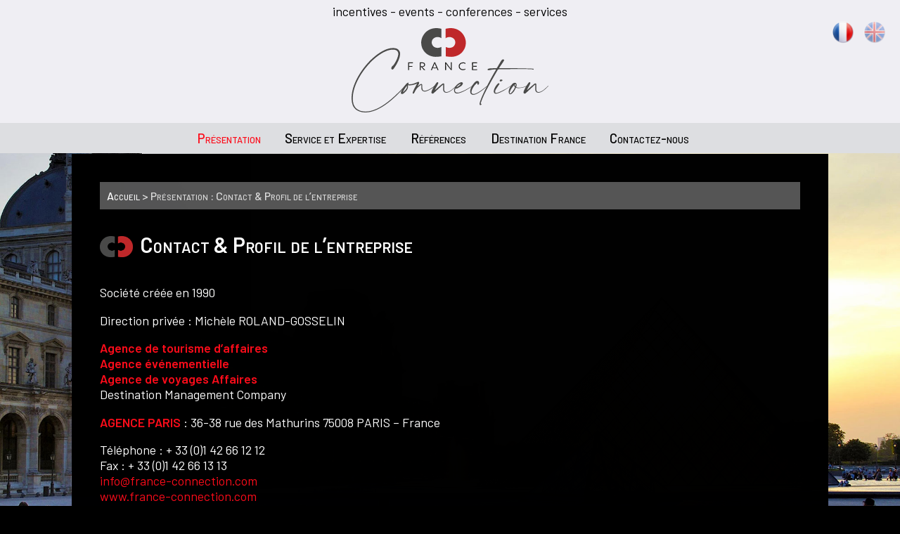

--- FILE ---
content_type: text/html; charset=utf-8
request_url: https://www.france-connection.com/?Profile&lang=fr
body_size: 5079
content:

<!doctype html>
<html lang="en">
<head>
<meta charset="utf-8">
<link rel="icon" type="image/png" href="favicon.png">
<!--[if IE]><link rel="shortcut icon" href="favicon.ico"/><![endif]-->
<title>Pr&#233;sentation : Contact &#38; Profil de l&#039;entreprise &bull; Incentives, Team-building, Conferences, Events, Services - France Connection</title>
<meta name="description" content="Incentives, Team-building, Conferences, Events, Services - France Connection, incentives - events - conferences - services" />
<meta name="viewport" content="width=device-width; initial-scale=1.0; maximum-scale=1.0;" />
<link rel="stylesheet" type="text/css" media="screen" href="style.css">
<link rel="stylesheet" type="text/css" media="screen" href="grillade-grid.css">
<link rel="stylesheet" type="text/css" media="screen" href="animate.css">
<link rel="stylesheet" type="text/css" media="screen" href="burger.css">

<script>
var mediabox_settings={"auto_detect":true,"ns":"box","tt_img":true,"sel_g":"#documents_portfolio a[type='image\/jpeg'],#documents_portfolio a[type='image\/png'],#documents_portfolio a[type='image\/gif']","sel_c":".mediabox","str_ssStart":"Diaporama","str_ssStop":"Arr\u00eater","str_cur":"{current}\/{total}","str_prev":"Pr\u00e9c\u00e9dent","str_next":"Suivant","str_close":"Fermer","str_loading":"Chargement\u2026","str_petc":"Taper \u2019Echap\u2019 pour fermer","str_dialTitDef":"Boite de dialogue","str_dialTitMed":"Affichage d\u2019un media","splash_url":"","lity":{"skin":"_simple-dark","maxWidth":"90%","maxHeight":"90%","minWidth":"400px","minHeight":"","slideshow_speed":"2500","opacite":"0.9","defaultCaptionState":"expanded"}};
</script>
<!-- insert_head_css -->
<link rel="stylesheet" href="plugins-dist/mediabox/lib/lity/lity.css?1764926070" type="text/css" media="all" />
<link rel="stylesheet" href="plugins-dist/mediabox/lity/css/lity.mediabox.css?1764926070" type="text/css" media="all" />
<link rel="stylesheet" href="plugins-dist/mediabox/lity/skins/_simple-dark/lity.css?1764926070" type="text/css" media="all" /><script src="prive/javascript/jquery.js?1764925040" type="text/javascript"></script>

<script src="prive/javascript/jquery.form.js?1764925040" type="text/javascript"></script>

<script src="prive/javascript/jquery.autosave.js?1764925040" type="text/javascript"></script>

<script src="prive/javascript/jquery.placeholder-label.js?1764925040" type="text/javascript"></script>

<script src="prive/javascript/ajaxCallback.js?1764925040" type="text/javascript"></script>

<script src="prive/javascript/js.cookie.js?1764925040" type="text/javascript"></script>
<!-- insert_head -->
<script src="plugins-dist/mediabox/lib/lity/lity.js?1764926070" type="text/javascript"></script>
<script src="plugins-dist/mediabox/lity/js/lity.mediabox.js?1764926070" type="text/javascript"></script>
<script src="plugins-dist/mediabox/javascript/spip.mediabox.js?1764926070" type="text/javascript"></script>
<!-- Debut CS -->
<style type="text/css">
<!--/*--><![CDATA[/*><!--*/
a.spip_mail:before{content:"" !important;}
/*]]>*/-->
</style>
<!-- Fin CS -->


<!-- Debut CS -->
<script type="text/javascript"><!--
var cs_prive=window.location.pathname.match(/\/ecrire\/$/)!=null;
jQuery.fn.cs_todo=function(){return this.not('.cs_done').addClass('cs_done');};
var cs_init = function() {
	/* optimisation : 'IF(1)' */ if(!cs_prive) jQuery("a.spip_out,a.spip_url,a.spip_glossaire",this).attr("target", "_blank"); 
}
if(typeof onAjaxLoad=='function') onAjaxLoad(cs_init);
if(window.jQuery) {
var cs_sel_jQuery='';
var cs_CookiePlugin="prive/javascript/js.cookie.js";
jQuery(document).ready(function(){
	cs_init.apply(document);
});
}
// --></script>

<!-- Fin CS -->

<script src="https://www.france-connection.com/plugins/auto/ancresdouces/v3.0.0/js/jquery.scrollto.js" type="text/javascript"></script><script src="https://www.france-connection.com/plugins/auto/ancresdouces/v3.0.0/js/jquery.localscroll.js" type="text/javascript"></script><script type="text/javascript">/* <![CDATA[ */
function ancre_douce_init() {
	if (typeof jQuery.localScroll=="function") {
		jQuery.localScroll({autoscroll:false, hash:true, onAfter:function(anchor, settings){ 
			jQuery(anchor).attr('tabindex', -1).on('blur focusout', function () {
				// when focus leaves this element, 
				// remove the tabindex attribute
				jQuery(this).removeAttr('tabindex');
			}).focus();
		}});
	}
}
if (window.jQuery) jQuery(document).ready(function() {
	ancre_douce_init();
	onAjaxLoad(ancre_douce_init);
});
/* ]]> */</script>
<link rel='stylesheet' type='text/css' media='all' href='plugins/auto/photoswipe/v1.2.1/lib/photoswipe/photoswipe.css'>

<link rel='stylesheet' type='text/css' media='all' href='plugins/auto/photoswipe/v1.2.1/lib/photoswipe/default-skin/default-skin.css'>
<style type='text/css'>
	img[data-photo].photoshow { cursor: zoom-in; }
	</style>
	
<script src="plugins/auto/photoswipe/v1.2.1/lib/photoswipe/photoswipe.min.js" type="text/javascript"></script>
<script src="plugins/auto/photoswipe/v1.2.1/lib/photoswipe/photoswipe-ui-default.min.js" type="text/javascript"></script>
<script src="plugins/auto/photoswipe/v1.2.1/photoswipe_insert.js?1722534794" type="text/javascript"></script>
<script type="text/javascript">
// configuration
photoswipe = {
  path: "plugins/auto/photoswipe/v1.2.1/lib/photoswipe//",
  selector: "img[data-photo], a[type]",
  conteneur: ".photoswipe-cont",
  gallery: true, // galerie
  errorMsg: "<div class=\"pswp__error-msg\"><a href=\"%url%\" target=\"_blank\">Image indisponible<\/a>.<\/div>",
  debug: false // debug
};
</script>

<script src="js/header.js"></script>
<script type="text/javascript">
$(function() {
    $(window).scroll(function() {
        if($(this).scrollTop() != 0) {
            $('#top-1').fadeIn();  
        } else {
            $('#top-1').fadeOut();
        }
    });
 
    $('#top-1').click(function() {
        $('body,html').animate({scrollTop:0},700);
    });
    

});
</script>
<script src="js/jquery.cycle2.min.js"></script>
<script src="https://kit.fontawesome.com/a5a9b173a4.js" crossorigin="anonymous"></script>

<script type="text/javascript">
	        jQuery(function() {
        	function slideMenu() {
        		var activeState = jQuery('#menu-container .menu-list').hasClass('active');
        		jQuery('#menu-container .menu-list').animate({
        			right: activeState ? '0%' : '-100%'
        		}, 400);
        	}
        	jQuery('#menu-wrapper').click(function(event) {
        		event.stopPropagation();
        		jQuery('#hamburger-menu').toggleClass('open');
        		jQuery('#menu-container .menu-list').toggleClass('active');
             slideMenu();

        		jQuery('body').toggleClass('overflow-hidden');
        	});
          
        jQuery(".menu-list").find('.accordion-toggle').click(function() {
        jQuery(this).toggleClass("active-tab").find("span").toggleClass("icon-minus icon-plus");
        jQuery(this).next().toggleClass("open").slideToggle("fast");
        jQuery(".menu-list .accordion-content").not(jQuery(this).next()).slideUp("fast").removeClass("open");
        jQuery(".menu-list .accordion-toggle").not(jQuery(this)).removeClass("active-tab").find("span").removeClass("icon-minus").addClass("icon-plus")
    });
          
        });
	</script>
</head>

<body>
    
    <div class="cycle-slideshow animated fadeIn" data-cycle-speed="1000" data-cycle-timeout="5000" data-cycle-overlay-fx-out="fadeOut" data-cycle-overlay-fx-in="fadeIn">
        <img src="IMG/jpg/background3.jpg"/><img src="IMG/jpg/background5.jpg"/><img src="IMG/jpg/background4.jpg"/><img src="IMG/jpg/background.jpg"/><img src="IMG/jpg/background2.jpg"/><img src="IMG/jpg/background6.jpg"/>
    </div>
    
    <a id="top-1" name="top-1"><i class="fas fa-caret-up"></i></a>
	
	<header>
        <span class="slogan">incentives - events - conferences - services</span><span class="slogan-resp"><p>incentives<br class='manualbr' />events<br class='manualbr' />conferences<br class='manualbr' />services</p></span>
		<a href="https://www.france-connection.com?lang=fr" title="Incentives, Team-building, Conferences, Events, Services - France Connection"><img
	src="IMG/logo/france_connection.svg?1671022867"
	class="spip_logo"
	width="357"
	height="153"
	alt=""/></a>
	</header>
    
    <div class="lang animated fadeInRight"><a href="./?Profile&amp;lang=fr" class=" on " title="Version française"><img src="images/french.png" alt="Version française"/></a> <a href="./?Profile&amp;lang=en" class="  off" title="English version"><img src="images/english.png" alt="English version"/></a></div>
    
    <nav>
        <ul id="menu-fc">
			
				<li><a class="on" title="Présentation - incentives - events - conferences - services &bull; Incentives, Team-building, Conferences, Events, Services - France Connection">Présentation</a>
					<ul>
                        <li><a href="./?About-us&amp;lang=fr" title="Pr&#233;sentation &gt; Pr&#233;sentation &bull; Incentives, Team-building, Conferences, Events, Services - France Connection : ">Pr&#233;sentation</a></li><li><a href="./?Profile&amp;lang=fr" class="on" title="Pr&#233;sentation &gt; Contact &#38; Profil de l&#039;entreprise &bull; Incentives, Team-building, Conferences, Events, Services - France Connection : ">Contact &#38; Profil de l&#039;entreprise</a></li><li><a href="./?The-French-Touch&amp;lang=fr" title="Pr&#233;sentation &gt; Le Savoir Faire &#224; la Fran&#231;aise &bull; Incentives, Team-building, Conferences, Events, Services - France Connection : ">Le Savoir Faire &#224; la Fran&#231;aise</a></li>
                        <li><a href="./?-Career-opportunities-&amp;lang=fr" title="Pr&#233;sentation &gt; Emplois &#38; Jobs &bull; Incentives, Team-building, Conferences, Events, Services - France Connection">Emplois &#38; Jobs</a></li>
					</ul>
				</li>
			
				<li><a title="Service et Expertise - incentives - events - conferences - services &bull; Incentives, Team-building, Conferences, Events, Services - France Connection">Service et Expertise</a>
					<ul>
                        <li><a href="./?Service-Expertise&amp;lang=fr" title="Service et Expertise &gt; Service et Expertise &bull; Incentives, Team-building, Conferences, Events, Services - France Connection : ">Service et Expertise</a></li><li><a href="./?Meetings-Congresses-Conferences&amp;lang=fr" title="Service et Expertise &gt; Congr&#232;s, Conf&#233;rences &#38; Meetings &bull; Incentives, Team-building, Conferences, Events, Services - France Connection : ">Congr&#232;s, Conf&#233;rences &#38; Meetings</a></li><li><a href="./?Incentives-Team-Building&amp;lang=fr" title="Service et Expertise &gt; Incentives &#38; Team Building &bull; Incentives, Team-building, Conferences, Events, Services - France Connection : ">Incentives &#38; Team Building</a></li><li><a href="./?Events-Product-Launches&amp;lang=fr" title="Service et Expertise &gt; Ev&#233;nements et Lancement de Produits &bull; Incentives, Team-building, Conferences, Events, Services - France Connection : ">Ev&#233;nements et Lancement de Produits</a></li><li><a href="./?Conciergerie&amp;lang=fr" title="Service et Expertise &gt; Conciergerie &bull; Incentives, Team-building, Conferences, Events, Services - France Connection : ">Conciergerie</a></li>
                        
					</ul>
				</li>
			
				<li><a title="Références - incentives - events - conferences - services &bull; Incentives, Team-building, Conferences, Events, Services - France Connection">Références</a>
					<ul>
                        <li><a href="./?Large-events&amp;lang=fr" title="R&#233;f&#233;rences &gt; Grands &#233;v&#233;nements &bull; Incentives, Team-building, Conferences, Events, Services - France Connection : ">Grands &#233;v&#233;nements</a></li><li><a href="./?Very-Creative-Events&amp;lang=fr" title="R&#233;f&#233;rences &gt; Ev&#233;nements cr&#233;atifs &bull; Incentives, Team-building, Conferences, Events, Services - France Connection : ">Ev&#233;nements cr&#233;atifs</a></li>
                        
					</ul>
				</li>
			
            
				<li><a href="./?-Destination-France-" title="Destination France - incentives - events - conferences - services &bull; Incentives, Team-building, Conferences, Events, Services - France Connection">Destination France</a>
				</li>
			
				<li><a href="./?-Contact-us-" title="Contactez-nous - incentives - events - conferences - services &bull; Incentives, Team-building, Conferences, Events, Services - France Connection">Contactez-nous</a>
				</li>
			
		</ul>
    </nav>
    
	
    <main class="animated fadeIn">
        <div class="ariane"><a href="https://www.france-connection.com?lang=fr" title="Accueil : Incentives, Team-building, Conferences, Events, Services - France Connection">Accueil</a> &gt; Présentation : Contact &amp; Profil de l’entreprise</div>
        <div class="contenu">
            <span class="titre-article"><img src="images/sigle.png"/>Contact &amp; Profil de l’entreprise</span>
            <div class="txt"><p>Société créée en 1990</p>
<p>Direction privée&nbsp;: Michèle ROLAND-GOSSELIN</p>
<p> <strong>Agence de tourisme d’affaires</strong> <br class='autobr' />
 <strong>Agence événementielle</strong> <br class='autobr' />
 <strong>Agence de voyages Affaires</strong> <br class='autobr' />
Destination Management Company</p>
<p> <strong>AGENCE PARIS</strong>&nbsp;: 36-38 rue des Mathurins 75008 PARIS – France</p>
<p>Téléphone&nbsp;: + 33 (0)1 42 66 12 12&nbsp;<br class='autobr' />
Fax&nbsp;: + 33 (0)1 42 66 13 13&nbsp;<br class='autobr' />
<a href="mailto:info@france-connection.com" class="spip_mail">info@france-connection.com</a><br class='autobr' />
<a href="http://www.france-connection.com" class="spip_url spip_out auto" rel="nofollow external">www.france-connection.com</a></p>
<p>TVA&nbsp;: FR57 441 673 704&nbsp;<br class='autobr' />
 <strong>Licence</strong>&nbsp;: 75 02 0019&nbsp;<br class='autobr' />
 <strong>Garantie financière</strong>&nbsp;: APS-Paris&nbsp;<br class='autobr' />
 <strong>Assurance</strong>&nbsp;: HISCOX-Paris&nbsp;<br class='autobr' />
 <strong>Banque</strong>&nbsp;: Crédit du Nord –Paris&nbsp;<br class='autobr' />
 <strong>SWIFT/BIC</strong>&nbsp;: NORDFRPP&nbsp;<br class='autobr' />
 <strong>IBAN</strong>&nbsp;: FR76 3007 6020 1970 2043 0020 076</p></div>
        </div>
    </main>
        
    
    <footer>
        © 2017-2023 FRANCE CONNECTION<span class="temp-footer"><br></span><span class="espace"> &nbsp;&nbsp;&nbsp; </span><a href="./?Legal-notices&amp;lang=fr">Mentions légales</a> | <a href="./?-Contact-us-&amp;lang=fr">Contactez-nous</a>
    </footer>

<div id="menu-container">
   <div id="menu-wrapper">
	   <div id="hamburger-menu" title="MENU incentives - events - conferences - services Incentives, Team-building, Conferences, Events, Services - France Connection"><span></span><span></span><span></span></div>
      <!-- hamburger-menu -->
   </div>
   <!-- menu-wrapper -->
   <ul class="menu-list accordion">
    
		<li id="nav1" class="accordion-toggle">
            <span class="icon-plus"></span>
         <a class="menu-link on" href="#" title="incentives - events - conferences - services Incentives, Team-building, Conferences, Events, Services - France Connection &bull; Présentation">Pr&#233;sentation</a>
      	</li>
        <ul class="menu-submenu accordion-content">
			<li><a class="head" href="./?About-us&amp;lang=fr" title="Incentives, Team-building, Conferences, Events, Services - France Connection &bull; Présentation">Pr&#233;sentation</a></li><li><a class="head on" href="./?Profile&amp;lang=fr" title="Incentives, Team-building, Conferences, Events, Services - France Connection &bull; Contact &amp; Profil de l’entreprise">Contact &#38; Profil de l&#039;entreprise</a></li><li><a class="head" href="./?The-French-Touch&amp;lang=fr" title="Incentives, Team-building, Conferences, Events, Services - France Connection &bull; Le Savoir Faire à la Française">Le Savoir Faire &#224; la Fran&#231;aise</a></li><br><li><a class="head"  href="./?-Career-opportunities-&amp;lang=fr" title="Pr&#233;sentation &gt; Emplois &#38; Jobs &bull; Incentives, Team-building, Conferences, Events, Services - France Connection">Emplois &#38; Jobs</a></li>
		</ul>
     
		<li id="nav2" class="accordion-toggle">
            <span class="icon-plus"></span>
         <a class="menu-link" href="#" title="incentives - events - conferences - services Incentives, Team-building, Conferences, Events, Services - France Connection &bull; Service et Expertise">Service et Expertise</a>
      	</li>
        <ul class="menu-submenu accordion-content">
			<li><a class="head" href="./?Service-Expertise&amp;lang=fr" title="Incentives, Team-building, Conferences, Events, Services - France Connection &bull; Service et Expertise">Service et Expertise</a></li><li><a class="head" href="./?Meetings-Congresses-Conferences&amp;lang=fr" title="Incentives, Team-building, Conferences, Events, Services - France Connection &bull; Congrès, Conférences &amp; Meetings">Congr&#232;s, Conf&#233;rences &#38; Meetings</a></li><li><a class="head" href="./?Incentives-Team-Building&amp;lang=fr" title="Incentives, Team-building, Conferences, Events, Services - France Connection &bull; Incentives &amp; Team Building">Incentives &#38; Team Building</a></li><li><a class="head" href="./?Events-Product-Launches&amp;lang=fr" title="Incentives, Team-building, Conferences, Events, Services - France Connection &bull; Evénements et Lancement de Produits">Ev&#233;nements et Lancement de Produits</a></li><li><a class="head" href="./?Conciergerie&amp;lang=fr" title="Incentives, Team-building, Conferences, Events, Services - France Connection &bull; Conciergerie">Conciergerie</a></li><br>
		</ul>
     
		<li id="nav4" class="accordion-toggle">
            <span class="icon-plus"></span>
         <a class="menu-link" href="#" title="incentives - events - conferences - services Incentives, Team-building, Conferences, Events, Services - France Connection &bull; Références">R&#233;f&#233;rences</a>
      	</li>
        <ul class="menu-submenu accordion-content">
			<li><a class="head" href="./?Large-events&amp;lang=fr" title="Incentives, Team-building, Conferences, Events, Services - France Connection &bull; Grands événements">Grands &#233;v&#233;nements</a></li><li><a class="head" href="./?Very-Creative-Events&amp;lang=fr" title="Incentives, Team-building, Conferences, Events, Services - France Connection &bull; Evénements créatifs">Ev&#233;nements cr&#233;atifs</a></li><br>
		</ul>
     
      
		<li id="nav5" class="accordion-toggle"> 
         <a class="menu-link" href="./?-Destination-France-&amp;lang=fr" title="incentives - events - conferences - services Incentives, Team-building, Conferences, Events, Services - France Connection &bull; Destination France">Destination France</a>
      	</li>
     
		<li id="nav9" class="accordion-toggle"> 
         <a class="menu-link" href="./?-Contact-us-&amp;lang=fr" title="incentives - events - conferences - services Incentives, Team-building, Conferences, Events, Services - France Connection &bull; Contactez-nous">Contactez-nous</a>
      	</li>
     
	</ul>
   <!-- menu-list accordion-->
</div>

</body>

</html>


--- FILE ---
content_type: text/css
request_url: https://www.france-connection.com/style.css
body_size: 8411
content:
/* CSS Document */

@import url('https://fonts.googleapis.com/css2?family=Barlow+Condensed:wght@500&family=Barlow:wght@400;500;600&display=swap');


*:focus {
	outline: none !important
}
* {
	padding: 0;
	margin: 0;
}

html, body {
	height: 100%;
}
body {
	width: 100%;
	height: 100%;
	min-height: 100vh;
	margin: 0;
	display: flex;
	flex-direction: column;
    font-family: 'Barlow', sans-serif;
    font-size: 16px;
	font-weight: 400;
    color: #fff;
    background-color: #000;
	overflow-x: hidden;
}

img {
    max-width: 100%;
    height: auto;
    border: none;
	vertical-align: bottom;
}
a {
    text-decoration: none;
	transition: .3s ease;
}

sup.typo_exposants {
	vertical-align: text-top;
	font-size: .8em;
}

ul.spip {
    margin: .25em 0 1.5em;
}
ul.spip li {
	list-style: disc;
	margin-left: 2em;
}

strong {
    font-weight: 600;
    color: #fc0d1b;
}

hr {
    display: block;
	clear: both;
	height: 2px;
	width: 100%;
	margin: 0;
	padding: 0;
	color: #fc0d1b;
	background-color: #fc0d1b;
	border: none;
}


#top-1 {
	position: fixed;
	bottom: 0;
	right: 0;
    width: 60px;
    height: 60px;
	font-size: 40px;
	background-color: rgba(255,255,255,0.7);
    color: #000;
	text-align: center;
	text-decoration: none;
	-webkit-transition: all .4s ease;
	transition: all .4s ease;
	display: none;
	line-height: 50px;
	cursor: pointer;
	z-index: 1000;
}

#top-1:hover{
	background-color: #fff;
}

/* cache-cache ********/

.slogan-resp, .temp-footer, #menu-container #menu-wrapper {
    display: none;
    visibility: hidden;
    opacity: 0;
}

/* fin cache-cache ******************/

.cycle-slideshow {
    position: fixed;
    top: 150px;
    left: 0;
    width: 100%;
    height: 100vh;
    min-height: 100vh;
    z-index: 0;
    animation-duration: 2s;
    overflow: hidden;
}
.cycle-slideshow img {
    object-fit: cover;
}

.lang {
    position: fixed;
    top: 30px;
    right: 20px;
    z-index: 100;
    animation-delay: .5s;
    animation-duration: .8s;
}
.lang img {
    width: 32px;
}
.lang a {
    margin: 0 0 0 10px;
}
.lang a.off img {
    opacity: .5;
    transition: .25s ease;
}
.lang a:hover img, .lang a.on img {
    opacity: 1;
}

header {
    position: fixed;
    top: 0;
    display: block;
    width: 100%;
    height: 120px;
    padding: 40px 0 15px;
    background-color: #efeef3;
    text-align: center;
    z-index: 100;
    animation-duration: 1s;
}
header a img.spip_logo {
    height: 120px;
    width: auto;
    transition: .3s ease;
}
header a:hover img.spip_logo, header.scrolled a:hover img.spip_logo {
    opacity: .7;
}
header.scrolled {
    padding: 15px 0;
    height: 100px;
    transition: .4s ease;
}
header.scrolled a img.spip_logo {
    height: 100px;
    width: auto;
    transition: .4s ease;
}

.slogan {
    position: fixed;
    top: 5px;
    display: block;
    width: 100%;
    font-size: 1.1em;
    color: #000;
}
.slogan.scrolled {
    top: 10px;
    left: 20px;
    width: auto;
    font-size: 1em;
    text-align: left;
    transition: .4s ease;
}

nav {
	position: fixed;
	top: 175px;
	width: 100%;
    background-color: #dddee1;
	display: inline-block;
	font-size: 1.2em;
    font-weight: 500;
    font-variant: small-caps;
    text-align: center;
	z-index: 20;
    animation-delay: 1s;
    animation-duration: 1s;
    transition: .4s ease;
}
nav.scrolled {
	top: 130px;
    transition: .4s ease;
}

#menu-fc {
    padding: 0 10px;
    margin: 0;
    list-style: none;
    text-align: center;
}
#menu-fc li {
    display: inline-block;
	margin: 0 1em 0 0;
    position: relative;
}

#menu-fc ul li {
    display: inherit;
    border-radius: 0;
}
#menu-fc ul li:hover {
    border-radius: 0;
}
#menu-fc ul li:last-child {
    border-radius: 0 0 8px 8px;
}
#menu-fc ul {
    position: absolute;
    z-index: 25;
    background-color: #fff;
    padding: 4px 0;
    margin: 0;
    list-style: none;
    text-align: left;
    max-height: 0;
    left: 0;
    right: 0;
    overflow: hidden;
    width: 220px;
    opacity: 0;
    transition: .3s ease-in-out;
}
#menu-fc li:hover ul {
    opacity: 1;
}
#menu-fc:hover li, #menu-fc:active li {
    color: #fc0d1b;
}
#menu-fc li:hover ul {
    max-height: 300px;
}

/* les a href */
#menu-fc li a {
	padding: 10px 0.3em;
	display: block;
	color: #000;
}
#menu-fc li ul li {
    position: relative;
}
#menu-fc li ul li a {
	transition: .25s ease;
	color: #000 !important;
	font-size: .9em;
	margin: 0;
    padding: 6px 10px;
    line-height: 1.2;
}
#menu-fc li a:hover, #menu-fc li a.on {
    color: #fc0d1b !important;
}


/* fin menu **************************************/

main {
    position: relative;
    display: inline-block;
    margin: 219px 8% 30px;
    width: 84%;
    padding: 40px 0;
    background-color: #000;
    flex: 1;
    z-index: 5;
    animation-delay: 1.5s;
    animation-duration: 2.5s;
    transition: .4s ease;
}
main.scrolled {
    margin-top: 169px;
    transition: .4s ease;
}

.contenu {
    display: block;
    width: auto;
    padding: 0 40px;
    font-size: 1.1em;
    font-weight: 400;
    line-height: 1.3;
    text-align: justify;
}
.contenu p {
    margin: 0 0 1em;
}
.contenu p:last-of-type {
    margin: 0 !important;
}
.contenu img.spip_logo {
    float: right;
    margin: 0 0 30px 30px;
    width: 30%;
}

footer {
    margin: auto 0 0;
    display: inline-block;
    width: 100%;
    background-color: #E6E6E6;
    padding: 20px 0;
    text-align: center;
    color: #000;
    position: relative;
    z-index: 2;
}
footer a {
    color: #555;
    margin: 0 5px;
    transition: .25s ease;
}
footer a:hover {
    color: #000;
}

/* intérieur ************************/

.ariane {
    display: block;
    background-color: #555;
    padding: 10px 0 10px 10px;
    font: 500 1em 'Barlow';
    color: #ddd;
    font-variant: small-caps;
    margin: 0 40px 2em 40px;
}
.ariane a {
    color: #fff;
    transition: .25s ease;
}
.ariane a:hover {
    color: #ddd;
}
.titre-article {
    display: inline-block;
    height: 30px;
    width: 100%;
    font: 600 30px 'Barlow';
    color: #fff;
    margin: 0 0 1.5em;
    font-variant: small-caps;
}
.titre-article img {
    height: 100%;
    /*float: left;*/
    width: auto;
    margin: 0 10px 0 0;
}

.txt h2 {
    font: 600 1.1em 'Barlow';
    color: #fc0d1b;
    margin: 0 0 1em;
    border-bottom: 1px dotted #ccc;
    padding-bottom: 4px;
}
.txt a {
    color: #fc0d1b;
    transition: .25s ease;
}
.txt a:hover {
    color: #fff;
}
.txt iframe {
    display: inline-block;
    margin-top: 20px;
}

/* destination France **********/
.links {
    display: inline-block;
    width: 400px;
    margin: 1em 0 0 0;
}
.links a .destination {
    float: left;
    width: 178px;
    padding: 8px 10px;
    margin: 1px;
    color: #FFF;
    font-variant: small-caps;
    font: 500 16px 'Barlow Condensed';
    text-align: center;
    text-shadow: 1px 1px 0 #000;
    transition: .25s ease;
}
.links a:hover .destination {
    opacity: .8;
}
.album {
    display: inline-block;
    margin-top: 2em;
}

/**************** responsive ! *************************************************************/

@media (max-width: 960px) {
    
    main {
        margin: 155px 0 30px;
        width: 100%;
    }
    .slogan, nav {
        display: none;
        visibility: hidden;
        opacity: 0;
    }
    #menu-container #menu-wrapper {
        display: block;
        visibility: visible;
        opacity: 1;
    }
    .lang {
        top: 20px;
    }
    .slogan-resp {
        position: fixed;
        top: 15px;
        left: 30px;
        display: block;
        visibility: visible;
        opacity: 1;
        font-size: 1em;
        color: #000;
        text-align: left;
        z-index: 50;
    }
    header {
        padding: 20px 0 15px;
    }
    header.scrolled {
        padding: 10px 0;
    }
    .ariane {
        padding: 10px;
    }
    
}

@media (max-width: 540px) {
    
    header a img.spip_logo {
        height: 90px;
    }
    header.scrolled a img.spip_logo {
        height: 90px;
    }
    .slogan-resp {
        left: 15px;
    }
    .lang img {
        width: 36px;
    }
    .lang a {
        margin: 0 0 0 8px;
    }
    .contenu .txt {
        text-align: left;
    }
    .contenu img.spip_logo {
        width: 100%;
        float: none;
        margin: 10px 0 20px;
    }
    .espace {
        display: none;
        visibility: hidden;
        opacity: 0;
    }
    .temp-footer {
        display: block;
        visibility: visible;
        opacity: 1;
    }
    
}




--- FILE ---
content_type: text/css
request_url: https://www.france-connection.com/burger.css
body_size: 3082
content:
/* CSS Document */

ul.menu-list { list-style: none; }

#menu-wrapper {
    overflow: hidden;
    max-width: 100%;
    cursor: pointer;
}


#menu-wrapper #hamburger-menu {
    position: fixed;
    width: 40px;
    height: 40px;
	top: 70px;
	right: 20px;
	z-index: 99000;
}

#menu-wrapper #hamburger-menu span {
    opacity: 1;
    -ms-filter: "progid:DXImageTransform.Microsoft.Alpha(Opacity=100)";
    left: 0;
    display: block;
    width: 100%;
    height: 5px;
    border-radius: 10px;
    color: #000;
    /*background-color: white;*/
    position: absolute;
    -webkit-transform: rotate(0deg);
    transform: rotate(0deg);
    -webkit-transition: .4s ease-in-out;
    transition: .4s ease-in-out;
}

#menu-wrapper #hamburger-menu span:nth-child(1) {
    top: 0;
	background-color: #000;
}
#menu-wrapper #hamburger-menu span:nth-child(2) {
    top: 10px;
	background-color: #000;
}
#menu-wrapper #hamburger-menu span:nth-child(3) {
    top: 20px;
	background-color: #000;
}
#menu-wrapper #hamburger-menu.open span:nth-child(1) {
    top: 10px;
    -webkit-transform: rotate(135deg);
    transform: rotate(135deg);
	background-color: #000;
}
#menu-wrapper #hamburger-menu.open span:nth-child(2) {
    opacity: 0;
    -ms-filter: "progid:DXImageTransform.Microsoft.Alpha(Opacity=0)";
    left: -60px;
}
#menu-wrapper #hamburger-menu.open span:nth-child(3) {
    top: 10px;
    -webkit-transform: rotate(-135deg);
    transform: rotate(-135deg);
	background-color: #000;
}
#menu-wrapper #hamburger-menu:hover span:nth-child(1), #menu-wrapper #hamburger-menu:hover span:nth-child(2), #menu-wrapper #hamburger-menu:hover span:nth-child(3) {
	background-color: #fc0d1b;
}

#menu-container a {
	font-family: 'Barlow', sans-serif;
	font-weight: 400;
	color: #666;
    transition: .3s ease-in-out;
}
#menu-container a:hover, #menu-container a.on, #menu-container a:focus {
	color: #000;
}

#menu-container .menu-list {
    padding-left: 0;
    display: block;
    position: fixed;
    width: 100%;
    max-width: 350px;
    background-color: #fff;
    overflow-y: auto;
    overflow-x: hidden;
	top: 130px;
    right: -100%;
	padding: 0 10px 0 20px;
	z-index: 98000;
}

#menu-container .menu-list li.accordion-toggle{
    font-size: 18px;
    padding: 20px 0 20px 0;
    text-transform: uppercase;
}

.accordion-toggle, .accordion-content {
    cursor: pointer;
    font: 400 16px 'Barlow', sans-serif;
    position: relative;
    letter-spacing: 1px;
}

  .accordion-content {
    display: none;
}
.accordion-toggle span[class^='icon-'] {
    position: absolute;
    right: 10px;
    font-size: 25px;
    top: calc(50% - 16px);
	color: #005D70;
}
.accordion-toggle span.icon-plus, .accordion-toggle span.icon-minus {
    -webkit-transform-origin: 50% 50%;
            transform-origin: 50% 50%;
    -webkit-transition: all .5s ease;
    transition: all .5s ease;
}
.accordion-toggle span.icon-plus {
    -webkit-transform: rotate(90deg);
            transform: rotate(90deg);
}
.icon-minus:before {
    content: "\2013"
}

.icon-plus:before {
    content: "+"
}
#menu-container .menu-list li.accordion-toggle ul.menu-submenu li a.head {
    padding: 5px 0 5px 30px;
}



--- FILE ---
content_type: text/javascript
request_url: https://www.france-connection.com/js/header.js
body_size: 217
content:
jQuery(window).scroll(function(){
    var fromTopPx = 300; // distance to trigger
    var scrolledFromtop = jQuery(window).scrollTop();
    if(scrolledFromtop > fromTopPx){
		jQuery('header,.slogan,nav,main').addClass('scrolled');
    }
	else{
		jQuery('header,.slogan,nav,main').removeClass('scrolled');
    }
});

--- FILE ---
content_type: image/svg+xml
request_url: https://www.france-connection.com/IMG/logo/france_connection.svg?1671022867
body_size: 10708
content:
<?xml version="1.0" encoding="UTF-8"?>
<svg xmlns="http://www.w3.org/2000/svg" id="Calque_2" viewBox="0 0 356.71 152.84" width="357" height="153">
  <g id="Calque_1-2">
    <g>
      <path d="m107.55,63.69c-1.32,0-2.08,0-3.46-.03.06,1.36.06,1.63.06,2.61s0,1.45-.06,2.53c0,0,1.99-.03,3.23-.03,1.18,0,2.4-.02,3.01-.05-.04.28-.04.42-.04.68s0,.34.04.69c-.67-.03-1.81-.03-2.94-.03-1.29,0-3.3-.04-3.3-.04.06.8.06,1.74.06,2.88,0,1.27,0,2.19.07,3.27,0,0-.53-.04-.89-.04-.33,0-.83.04-.83.04.02-1.55.08-4.43.08-7.24,0-2.62-.06-5.29-.1-6.75,0,0,2.61.03,4.27.03s2.89-.02,4.27-.03c0,0-.02.46-.02.79,0,.31-.02.48.02.82-1.21-.05-2.12-.08-3.46-.08Z" style="fill:#1d1d1b; fill-rule:evenodd;"/>
      <path d="m128.13,63.64h-2.95c.06.6.06,1.94.06,3.14,0,.97-.02,1.64-.06,2.49.91-.02,2.59-.03,3.11-.03,2.32,0,3.25-1.35,3.25-2.83,0-1.93-1.15-2.76-3.4-2.76Zm4.15,12.47c-.41,0-1.17.04-1.17.04-.82-1.16-1.19-1.55-2.54-3.08-1.08-1.22-1.52-1.7-2.55-2.72-.41-.02-.79-.05-.79-.05.02.49.06,1.5.06,2.61s.02,2.26.07,3.25c-.38-.02-.61-.04-1.02-.04-.35,0-.59.02-.89.04.07-1.52.12-2.57.12-5.33,0-4.15-.02-6.94-.08-8.65h4.63c2.65,0,5.09.87,5.09,4.25,0,2.41-2.08,4.02-4.75,4.02-.2,0-.53-.02-.86-.05.64.26,1.72,1.3,2.78,2.44,1.3,1.35,2.6,2.85,3.18,3.32-.34-.02-.87-.03-1.28-.03Z" style="fill:#1d1d1b; fill-rule:evenodd;"/>
      <path d="m150.64,63.54c-.28,1.09-1.17,3.51-3.2,8.07.78-.02,1.95-.03,3.2-.03s2.33.02,3.22.03c-2.14-4.54-2.96-6.98-3.22-8.07Zm6.06,12.56c-.24,0-.5,0-.93.04-.36-.82-.95-2.15-1.32-3.48-1.1.1-2.03.12-3.76.12s-2.69-.02-3.84-.12c-.3,1.19-.85,2.44-1.3,3.48-.44-.02-.69-.04-.97-.04-.24,0-.93.04-.93.04.63-1.3.89-1.86,2.01-4.46,2.37-5.48,3.16-7.14,4.06-9.52,0,0,.75.03.93.03.2,0,.95-.03.95-.03.85,2.29,1.74,4.16,4.06,9.52.95,2.23,1.34,3.06,1.97,4.46-.49-.04-.73-.04-.94-.04Z" style="fill:#1d1d1b; fill-rule:evenodd;"/>
      <path d="m181.63,70.31c0,1.89,0,3.65.06,5.83-.23-.02-.38-.04-.63-.04-.25,0-.52.02-.81.04-2.45-2.72-7.97-9.72-9.16-11.67-.07.02-.12.03-.12.03.16,1.69.25,3.76.25,6.3,0,1.56,0,3.34.05,5.33-.36-.02-.63-.04-.99-.04s-.67.02-.96.04c.05-2.84.07-4.27.07-7.02s0-4.26-.11-6.97c.38.02.58.03.96.03.34,0,.85-.03.85-.03,1.48,1.79,7.95,10.42,8.84,11.92l.12-.05c-.23-1.38-.18-4.25-.18-6.91,0-2.04-.07-3.94-.13-4.95.31.02.59.03,1.01.03.38,0,.7-.02.96-.03-.12,3.35-.1,4.97-.1,8.14Z" style="fill:#1d1d1b; fill-rule:evenodd;"/>
      <path d="m206.32,65.06c-1.15-1.01-2.46-1.35-4.19-1.35-3.94,0-6.26,2.16-6.26,5.47s2.45,5.47,6.21,5.47c1.59,0,2.89-.33,4.1-1.12,0,.41.07.95.15,1.37-1.2.86-2.6,1.25-4.29,1.25-4.71,0-7.88-2.94-7.88-6.97s3.19-7.02,8-7.02c1.89,0,3.4.49,4.43,1.41-.14.41-.25,1-.27,1.49Z" style="fill:#1d1d1b; fill-rule:evenodd;"/>
      <path d="m224.06,63.75c-1.61,0-2.3,0-4.14-.04.06.8.08,1.43.08,2.36,0,1.01,0,1.58-.05,2.55,1.11-.03,2.39-.03,3.93-.03,1.08,0,2.85-.03,2.85-.03,0,0-.05.44-.05.69s.05.72.05.72c0,0-1.83-.05-2.93-.05-1.52,0-2.83-.02-3.89-.05.06.91.06,1.57.06,2.31,0,.91,0,1.38-.06,2.57.54-.03,2.37-.05,3.89-.05,1.39,0,2.43-.02,3.61-.05,0,0-.05.42-.05.72s.05.82.05.82c0,0-2.96-.04-4.59-.04s-4.56.04-4.56.04c0,0,.08-4.24.08-6.94s0-5.06-.1-7.05c2.11.03,2.61.03,4.28.03,1.93,0,5.04-.03,5.04-.03-.02.32-.02.49-.02.81,0,.34.02.85.02.85-1.07-.07-2.15-.08-3.5-.08Z" style="fill:#1d1d1b; fill-rule:evenodd;"/>
    </g>
    <path d="m170.49,1.21v17.17s2.16-2.2,7.4-2.26c0,0,10.12.51,10.12,10.06,0,0-.35,9.32-10.35,9.66,0,0-3.02.29-7.04-1.69v16.95s5.7.96,9.72.96c0,0,16.23.84,23.8-13.89,0,0,2.85-4.29,2.85-11.52,0,0,.88-9.89-7.8-18.81,0,0-5.01-5.37-12.22-6.89-.01-.01-6.82-2.27-16.48.28Z" style="fill:#bf282a; fill-rule:evenodd;"/>
    <path d="m162.72,1.21v17.17s-2.16-2.2-7.4-2.26c0,0-10.12.51-10.12,10.06,0,0,.35,9.32,10.36,9.66,0,0,3.02.29,7.04-1.69v16.95s-5.7.96-9.72.96c0,0-16.24.84-23.81-13.89,0,0-2.85-4.29-2.85-11.52,0,0-.88-9.89,7.8-18.81,0,0,5.01-5.37,12.22-6.89-.01-.01,6.8-2.27,16.47.28Z" style="fill:#4a4a49; fill-rule:evenodd;"/>
    <g>
      <path d="m248.19,76.3c-1.09,0-1.32-.3-1.55-.68-.08-.15-.15-.38-.15-.53,0-.53.39-1.13,1.86-1.58,2.17-.75,5.43-.66,13.65-.88,1.24-.08,1.47-.45,2.02-1.43,1.01-1.73,6.59-11.65,8.15-13.3.62-.68,1.4-1.2,2.25-1.2.62,0,1.24.23,1.86.75.16.15.23.3.23.53,0,.6-.54,1.43-1.09,2.18-1.71,2.86-5.9,8.79-7.53,11.27-.23.37-.39.6-.39.83s.23.3.78.3c1.55-.08,3.96-.08,6.91-.08,13.89,0,39.8.53,47.25.75,1.94.08,4.42.15,6.36.3.85.15,1.16.45,1.16.75,0,.53-.7,1.05-.78,1.05h-.08c-.54,0-2.25-.68-2.64-.75-2.72-.23-11.64-.3-21.88-.3-15.44,0-33.83.23-37.78.38-1.16,0-2.02,1.13-2.4,1.73-8.61,15.18-25.28,42.89-30.09,58.82-.15.53-.23,1.2-.31,1.73.47.38,1.47.38,1.47,1.05,0,.08,0,.15-.08.3-.31.68-1.16,1.35-1.94,1.35s-1.47-.6-1.47-2.18c0-.6.08-1.28.31-2.1,2.95-12.55,22.1-48,28.93-59.12.31-.45.39-.75.39-.98,0-.38-.39-.45-1.16-.45-4.4.24-6.28.47-9.93,1.26-1.01.15-1.78.23-2.33.23Z" style="fill:#4a4a49;"/>
      <path d="m84.62,47.87c.07-.43.07-.87.07-1.3,0-3.84-2.46-6.73-6.52-7.31-1.09-.14-2.17-.22-3.33-.22-9.41,0-18.97,5.43-26.35,10.71C26.86,65.17,2.24,98.91,2.24,127.14c0,2.46.14,4.92.58,7.31,1.38,8.4,6.37,13.46,14.41,15.78,2.68.65,5.43,1.01,8.11,1.01,25.91,0,54.15-28.23,70.94-46.26.51-.51.87-.72,1.16-.72.14,0,.29.07.29.29,0,.29-.29.87-.94,1.52-1.74,1.74-3.26,3.55-4.85,5.36-16,17.45-42.42,41.41-66.67,41.41-3.69,0-7.31-.51-10.86-1.74-7.67-2.75-12.09-7.96-13.61-16.07-.51-2.82-.8-5.65-.8-8.54,0-28.59,24.25-60.88,41.62-74.78,8.47-7.17,21.28-15.64,33.37-15.64,1.66,0,3.33.14,4.92.51,4.71,1.01,8.11,5.28,8.11,9.92,0,.43,0,.8-.07,1.23-.36,3.26-1.09,6.37-2.32,9.41-2.39,5.72-5.43,11.15-9.12,16.14-.94,1.3-1.81,1.81-2.53,1.81-1.16,0-1.88-1.16-1.95-2.1v-.14c0-1.66,1.16-3.55,2.39-4.34,2.75-1.88,7.17-10.64,8.32-13.61.87-2.24,1.52-4.56,1.88-7.02Z" style="fill:#4a4a49;"/>
      <path d="m118.35,100.72c-4.2,1.66-8.32,3.04-12.67,3.04-1.16,0-2.32-.07-3.47-.29-.07.29-.14.43-.14.51.22.72.29,1.45.29,2.17,0,1.88-.65,3.69-1.74,5.36-1.74,2.82-3.98,5.14-6.66,7.09-.87.65-1.81,1.01-2.53,1.01-1.16,0-1.95-.8-1.95-2.32,0-.51.07-1.23.36-1.95,1.45-4.05,8.9-15.64,12.23-16.36.14,0,.22-.07.36-.07.65,0,1.09.43,1.09,1.01,0,.22-.07.51-.29.72-.14.29-.43.58-.58.8.07.29.29.36.51.36h.36c.65.07,1.3.07,1.95.07,2.68,0,5.21-.51,7.75-1.52,2.03-.8,4.13-1.67,6.15-2.46.51-.22,1.01-.43,1.59-.43.36,0,.65.07,1.01.43.36.43.51.87.51,1.3s-.14.94-.36,1.38c-.58,1.23-1.16,2.32-1.74,3.47-.22.36-.51.72-.58,1.38,1.59-1.23,4.05-3.55,5.72-4.05.29-.07.58-.14.8-.14,1.45,0,1.81,1.59,1.81,3.04v2.17c0,3.33.36,7.17,4.34,7.17h.29c5.94-.29,14.84-6.66,17.88-9.41.07,0,.14-.07.14-.07.29,0,.43.36.43.58,0,.07,0,.14-.07.22-3.69,3.62-13.1,9.84-18.31,10.06h-.36c-3.47,0-5.86-2.24-6.08-5.79-.07-.65-.07-1.23-.07-1.81,0-1.3.07-2.39.07-3.19s-.07-1.23-.43-1.23c-.43,0-1.09.51-2.24,1.45-6.23,5.14-6.51,6.15-10.13,12.81-.36.65-.8,1.52-1.59,1.52-.22,0-.43,0-.65-.14-.51-.22-.72-.65-.72-1.16,0-.65.43-1.45.58-1.88,2.24-5.94,4.42-9.05,7.17-14.33v-.51Zm-17.88,5.28c0-.43-.07-.8-.29-1.23-1.81,1.59-6.73,9.48-7.17,11.51,2.82-1.88,6.3-5.28,7.17-8.54.14-.58.29-1.16.29-1.74Z" style="fill:#4a4a49;"/>
      <path d="m144.69,116.35c0-.87.36-1.88.72-2.75,2.03-4.92,4.71-9.48,7.96-13.75,1.01-1.38,1.88-1.88,2.53-1.88.8,0,1.23.8,1.23,1.52,0,.22,0,.43-.07.58-1.09,2.97-3.69,7.24-5.28,10.28-.36.51-.58,1.09-.58,1.95,3.11-2.68,11.15-9.99,13.61-11.51.58-.36,1.09-.51,1.52-.51,1.01,0,1.59.8,1.66,2.24v.29c0,1.38-.22,3.76-.22,6.08,0,2.82.36,5.57,1.81,6.37.87.43,1.81.65,2.75.65,7.38,0,16.5-11.65,17.44-11.65h.07v.14c0,.14-.07.43-.22.58-3.69,4.13-11.51,12.16-17.95,12.16-1.09,0-2.1-.22-3.04-.72-2.46-1.23-2.82-4.27-2.82-7.09,0-1.3.07-2.61.07-3.62s.07-2.03.14-3.4c-.8.65-1.3.94-1.81,1.37-4.42,4.13-8.9,8.25-13.32,12.31-1.23,1.16-2.61,2.82-4.05,2.82-.36,0-.72-.14-1.09-.36-.8-.51-1.09-1.23-1.09-2.1Z" style="fill:#4a4a49;"/>
      <path d="m190.95,118.52c-3.76,0-5.28-2.82-5.28-5.72,0-1.16.22-2.32.65-3.33,2.1-5.14,5.79-8.83,11-11,.72-.36,1.38-.43,1.95-.43,1.52,0,2.32,1.09,2.32,2.32,0,.72-.22,1.45-.65,2.03-.72,1.01-1.45,2.1-2.46,2.75-2.03,1.38-4.27,2.61-6.44,3.84-.65.36-1.37.58-2.1.58-.43,0-.87-.07-1.38-.22-.87,1.3-1.23,2.61-1.23,3.76,0,2.32,1.66,3.91,4.63,3.91.8,0,1.59-.07,2.46-.29,7.09-1.74,18.68-8.04,24.25-12.31.14-.14.29-.22.43-.22.07,0,.14.07.14.22,0,.07-.07.22-.29.43-5.21,4.56-20.12,13.32-27.58,13.68h-.43Zm-1.16-11.22c3.11-.94,7.75-4.63,8.11-6.44-3.47,1.09-5.79,3.55-8.11,6.44Z" style="fill:#4a4a49;"/>
      <path d="m220.48,120.91c-3.19,0-5.36-1.88-5.57-5.28v-.8c0-5.79,4.2-11.94,7.82-16,1.95-2.24,3.69-3.04,5.07-3.04,2.1,0,3.33,1.81,3.33,3.69,0,1.01-.36,2.1-1.16,2.82-.29.29-.58.36-.87.36-.43,0-.8-.29-.94-.87-.22-.72-.29-1.38-.51-2.32-.51.29-1.01.43-1.3.72-3.69,3.11-8.83,10.5-9.05,15.49v.36c0,2.46,1.74,3.4,3.76,3.4.94,0,1.81-.14,2.75-.43,7.09-2.32,16.43-10.06,22.08-14.69.07-.07.22-.14.29-.14s.14.07.14.22c0,.07,0,.14-.14.29-4.99,5.21-15.42,13.39-22.37,15.64-1.23.36-2.32.58-3.33.58Z" style="fill:#4a4a49;"/>
      <path d="m261.38,118.96c-2.32,0-3.69-1.52-3.69-4.05v-.14c.07-4.7,3.62-10.35,6.73-13.54,1.01-1.01,1.74-1.37,2.32-1.37.72,0,1.09.58,1.09,1.23,0,.22,0,.43-.07.58-.14.51-.65.94-1.01,1.45-1.81,2.75-3.76,5.5-5.5,8.32-.58,1.01-1.16,2.53-1.16,3.84s.51,2.24,1.88,2.24h.43c4.63-.51,16.65-6.88,20.63-9.41,1.88-1.23,3.76-2.61,5.65-3.91.07-.07.22-.07.29-.07s.22,0,.22.14c0,.07-.14.29-.58.58-7.09,5.14-17.16,12.09-25.99,13.97-.43.07-.87.14-1.23.14Zm8.61-22.3c-.94,0-1.45-.72-1.45-1.52,0-.94.72-1.95,2.32-1.95.51,0,1.01.07,1.59.29.65.22,1.01.58,1.01.94,0,.72-.87,1.52-2.75,2.1-.29.07-.51.14-.72.14Z" style="fill:#4a4a49;"/>
      <path d="m287.58,119.97c-1.09,0-2.32-1.16-2.53-2.32-.22-.8-.29-1.67-.29-2.46,0-.43,0-.87.07-1.23.8-4.63,3.98-10.86,7.6-13.68.87-.72,2.1-1.16,3.26-1.16,1.74,0,3.4,1.01,3.4,3.62,0,.43-.07.87-.14,1.3-.14.65-.51,2.17-.72,3.04,1.59.65,3.4.94,5.36.94,4.71,0,9.99-1.67,13.54-3.33.22-.07.43-.14.58-.14.22,0,.36.07.36.22s-.22.43-.8.65c-2.46,1.23-8.11,3.04-13.1,3.33-.51,0-1.01.07-1.52.07-1.88,0-3.69-.22-4.85-.87-2.03,4.34-4.05,8.54-8.11,11.22-.58.43-1.3.8-2.03.8h-.07Zm-.94-2.61c0,.65.14,1.16.65,1.16.29,0,.65-.22,1.23-.58,2.53-1.88,6.51-7.67,7.6-10.93-1.01-.94-1.45-1.74-2.03-3.26-2.97,3.33-6.8,8.76-7.38,12.52-.07.36-.07.8-.07,1.09Zm8.9-14.33c0,.94.65,1.95,1.16,2.46.36-1.16.8-2.24.8-3.26-.14-.29-.51-.43-.8-.43-.51,0-1.09.29-1.16.94v.29Z" style="fill:#4a4a49;"/>
      <path d="m311.54,116.35c0-.87.36-1.88.72-2.75,2.03-4.92,4.71-9.48,7.96-13.75,1.01-1.38,1.88-1.88,2.53-1.88.8,0,1.23.8,1.23,1.52,0,.22,0,.43-.07.58-1.09,2.97-3.69,7.24-5.28,10.28-.36.51-.58,1.09-.58,1.95,3.11-2.68,11.15-9.99,13.61-11.51.58-.36,1.09-.51,1.52-.51,1.01,0,1.59.8,1.66,2.24v.29c0,1.38-.22,3.76-.22,6.08,0,2.82.36,5.57,1.81,6.37.87.43,1.81.65,2.75.65,7.38,0,16.5-11.65,17.45-11.65h.07v.14c0,.14-.07.43-.22.58-3.69,4.13-11.51,12.16-17.95,12.16-1.09,0-2.1-.22-3.04-.72-2.46-1.23-2.82-4.27-2.82-7.09,0-1.3.07-2.61.07-3.62s.07-2.03.14-3.4c-.8.65-1.3.94-1.81,1.37-4.42,4.13-8.9,8.25-13.32,12.31-1.23,1.16-2.61,2.82-4.05,2.82-.36,0-.72-.14-1.09-.36-.8-.51-1.09-1.23-1.09-2.1Z" style="fill:#4a4a49;"/>
    </g>
  </g>
</svg>
